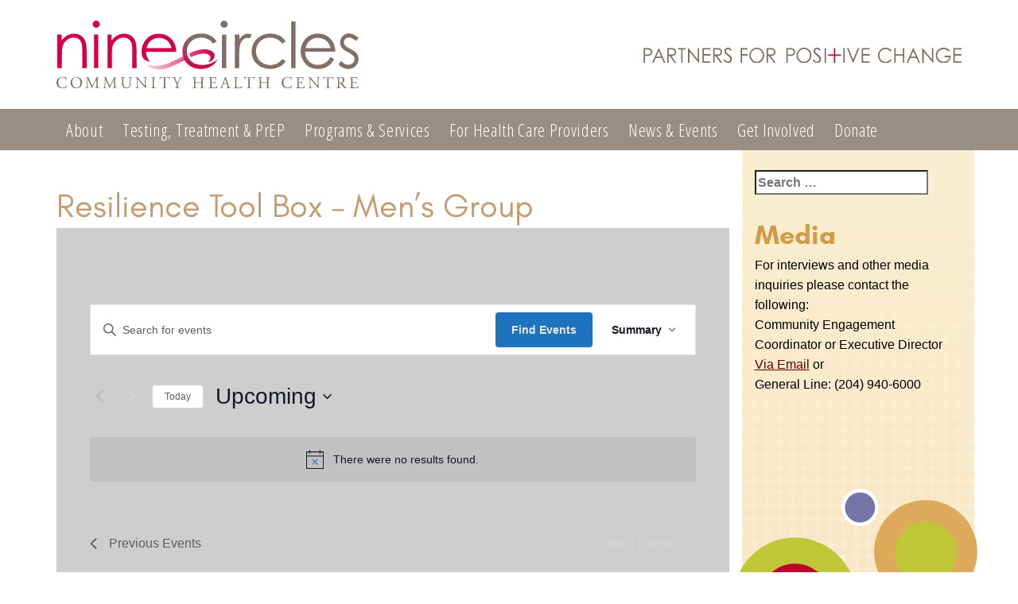

--- FILE ---
content_type: image/svg+xml
request_url: https://ninecircles.ca/wp-content/themes/ninecircles/library/images/img-circles-sidebar.svg
body_size: 504
content:
<svg version="1.1" id="Layer_1" xmlns="http://www.w3.org/2000/svg" xmlns:xlink="http://www.w3.org/1999/xlink" x="0px" y="0px" viewBox="0 0 340.5 363.8" enable-background="new 0 0 340.5 363.8" xml:space="preserve"><g> <circle fill="#FFFFFF" cx="176.9" cy="26.1" r="26.1"/> <path fill="#7674A8" d="M167.7,7.2c10.4-5,23-0.7,28,9.8c5.1,10.4,0.7,23-9.8,28c-10.4,5.1-23,0.7-28-9.8 C152.9,24.8,157.3,12.3,167.7,7.2z"/></g><g> <path fill="#BFC738" d="M171.9,154.2c0,47.5-38.5,85.9-85.9,85.9C38.5,240.1,0,201.6,0,154.2c0-47.5,38.5-85.9,85.9-85.9 C133.4,68.2,171.9,106.7,171.9,154.2z"/> <path fill="#C0002C" d="M135.5,154.2c0,27.4-22.2,49.6-49.6,49.6c-27.4,0-49.6-22.2-49.6-49.6c0-27.4,22.2-49.6,49.6-49.6 C113.3,104.6,135.5,126.8,135.5,154.2z"/></g><g> <path fill="#DCAA5A" d="M340.5,87.8c0,39.8-32.2,72-72,72c-39.8,0-72-32.2-72-72c0-39.8,32.2-72,72-72 C308.2,15.8,340.5,48,340.5,87.8z"/> <path fill="#BFC738" d="M311.8,88.9c0,23.9-19.4,43.3-43.3,43.3c-23.9,0-43.3-19.4-43.3-43.3c0-23.9,19.4-43.4,43.3-43.4 C292.4,45.5,311.8,64.9,311.8,88.9z"/></g><g> <path fill="#FFFFFF" d="M323.3,241c0,67.9-55,122.8-122.8,122.8c-67.8,0-122.8-55-122.8-122.8c0-67.8,55-122.8,122.8-122.8 C268.3,118.1,323.3,173.1,323.3,241z"/> <path fill="#E6C97C" d="M271.1,244.5c0,39-31.7,70.6-70.7,70.6c-39,0-70.7-31.6-70.7-70.6c0-39,31.7-70.7,70.7-70.7 C239.5,173.8,271.1,205.4,271.1,244.5z"/> <path fill="#C0002C" d="M235.6,242.7c0,19.4-15.7,35.1-35.1,35.1c-19.4,0-35.1-15.7-35.1-35.1c0-19.4,15.7-35.1,35.1-35.1 C219.8,207.6,235.6,223.3,235.6,242.7z"/></g><g> <path fill="#0087A9" d="M102.7,254.8c0,21.4-17.4,38.8-38.8,38.8c-21.4,0-38.8-17.3-38.8-38.8c0-21.4,17.3-38.8,38.8-38.8 C85.4,216,102.7,233.4,102.7,254.8z"/> <path fill="#E6C97C" d="M86.3,255.9c0,12.3-10,22.3-22.3,22.3c-12.3,0-22.3-10-22.3-22.3c0-12.3,10-22.3,22.3-22.3 C76.3,233.6,86.3,243.6,86.3,255.9z"/> <path fill="#C0002C" d="M75.1,255.3c0,6.1-5,11.1-11.1,11.1c-6.1,0-11.1-5-11.1-11.1c0-6.1,5-11.1,11.1-11.1 C70.1,244.3,75.1,249.2,75.1,255.3z"/></g></svg>